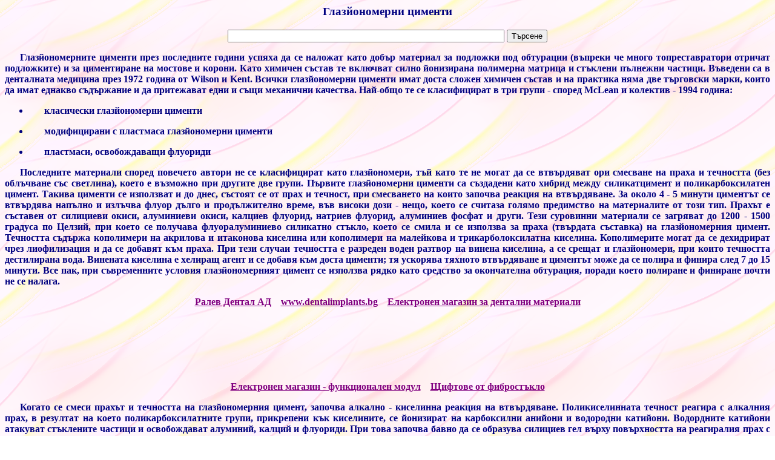

--- FILE ---
content_type: text/html
request_url: https://www.ralev-dental.bg/glazinomerciment.htm
body_size: 13641
content:
<html>
<head>
<meta http-equiv="Content-Language" content="bg">
<meta http-equiv="Content-Type" content="text/html; charset=windows-1251">
<title>Глазйономерен цимент</title>
<meta name="" content="Глазйономерен цимент">
<meta name="keywords" content="Глазйономерен цимент">
<meta name="description" content="Глазйономерен цимент - същност, видове, начин на приложение, показания и противопоказания">
<style type="text/css">
.style1 {
	text-align: center;
}
.style2 {
	text-align: center;
	font-size: 14pt;
}
.style3 {
	text-align: justify;
	text-indent: 25px;
}
a {
	color: #800080;
}
a:active {
	color: #800080;
}
a:hover {
	color: #800080;
}
.style4 {
	text-align: center;
	text-indent: 0px;
}
</style>
</head>

<body style="color: #000080; background-color: #FFFFFF; background-image: url('images/Background%20textures%205/43211j.png')">

<p class="style2"><strong>Глазйономерни цименти</strong></p>
<form action="http://www.ralev-dental.bg/search.htm" id="cse-search-box">
  <div class="style1">
    <input type="hidden" name="cx" value="partner-pub-5271737592477077:0444190382" />
    <input type="hidden" name="cof" value="FORID:10" />
    <input type="hidden" name="ie" value="UTF-8" />
    <input type="text" name="q" size="55" />
    <input type="submit" name="sa" value="Търсене" />
  </div>
</form>

<script type="text/javascript" src="http://www.google.com/coop/cse/brand?form=cse-search-box&amp;lang="></script> 

<p class="style3"><strong>Глазйономерните цименти през последните години успяха 
да се наложат като добър материал за подложки под обтурации (въпреки че много 
топреставратори отричат подложките) и за циментиране на мостове и корони. Като 
химичен състав те включват силно йонизирана полимерна матрица и стъклени 
пълнежни частици. Въведени са в денталната медицина през 1972 година от
<span lang="en-gb">Wilson </span>и <span lang="en-gb">Kent. </span>Всички 
глазйономерни цименти имат доста сложен химичен състав и на практика няма две 
търговски марки, които да имат еднакво съдържание и да притежават едни и същи 
механични качества. Най-общо те се класифицират в три групи - според
<span lang="en-gb">McLean </span>и колектив - 1994 година:</strong></p>
<ul>
	<li>
	<p class="style3"><strong>класически глазйономерни цименти</strong></p>
	</li>
	<li>
	<p class="style3"><strong>модифицирани с пластмаса глазйономерни цименти</strong></p>
	</li>
	<li>
	<p class="style3"><strong>пластмаси, освобождаващи флуориди</strong></p>
	</li>
</ul>
<p class="style3"><strong>Последните материали според повечето автори не се 
класифицират като глазйономери, тъй като те не могат да се втвърдяват ори 
смесване на праха и течността (без облъчване със светлина), което е възможно при 
другите две групи. Първите глазйономерни цименти са създадени като хибрид между 
силикатцимент и поликарбоксилатен цимент. Такива цименти се използват и до днес, 
състоят се от прах и течност, при смесването на които започва реакция на 
втвърдяване. За около 4 - 5 минути циментът се втвърдява напълно и излъчва флуор 
дълго и продължително време, във високи дози - нещо, което се считаза голямо 
предимство на материалите от този тип. Прахът е съставен от силициеви окиси, 
алуминиеви окиси, калциев флуорид, натриев флуорид, алуминиев фосфат и други. 
Тези суровинни материали се загряват до 1200 - 1500 градуса по Целзий, при което 
се получава флуоралуминиево силикатно стъкло, което се смила и се използва за 
праха (твърдата съставка) на глазйономерния цимент. Течността съдържа кополимери 
на акрилова и итаконова киселина или кополимери на малейкова и 
трикарболоксилатна киселина. Кополимерите могат да се дехидрират чрез 
лиофилизация и да се добавят към праха. При тези случаи течността е разреден 
воден разтвор на винена киселина, а се срещат и глазйономери, при които 
течността дестилирана вода. Винената киселина е хелиращ агент и се добавя към 
доста цименти; тя ускорява тяхното втвърдяване и циментът може да се полира и 
финира след 7 до 15 минути. Все пак, при съвременните условия глазйономерният 
цимент се използва рядко като средство за окончателна обтурация, поради което 
полиране и финиране почти не се налага.</strong></p>
<p class="style1"><strong><a href="index.htm">Ралев Дентал АД</a><span lang="en-gb">&nbsp;&nbsp;&nbsp;
<a href="http://www.dentalimplants.bg">www.dentalimplants.bg</a></span>&nbsp;&nbsp;&nbsp;
<a href="http://www.ralev-dental.bg/e-store.htm">Електронен магазин за дентални 
материали</a></strong></p>
<p align="center">
<script async src="//pagead2.googlesyndication.com/pagead/js/adsbygoogle.js"></script>
<!-- Glazjonomerbig -->
<ins class="adsbygoogle"
     style="display:inline-block;width:728px;height:90px"
     data-ad-client="ca-pub-5271737592477077"
     data-ad-slot="4065375097"></ins>
<script>
(adsbygoogle = window.adsbygoogle || []).push({});
</script>
<p class="style1"><strong><a href="http://www.ralev-dental.bg/Zen/">Електронен 
магазин - функционален модул</a>&nbsp;&nbsp;&nbsp;
<a href="http://www.ralev-dental.bg/compositeposts.htm">Щифтове от фибростъкло</a></strong></p>
<p class="style3"><strong>Когато се смеси прахът и течността на глазйономерния 
цимент, започва алкално - киселинна реакция на втвърдяване. Поликиселинната 
течност реагира с алкалния прах, в резултат на което поликарбоксилатните групи, 
прикрепени кък киселините, се йонизират на карбоксилни анийони и водородни 
катийони. Водордните катийони атакуват стъклените частици и освобождават 
алуминий, калций и флуориди. При това започва бавно да се образува силициев гел 
върху повърхността на реагиралия прах с постепенно освобождаване на всички 
видове метални йони. Калцият и алуминият дифундират в течността, при което 
образуват напречно свързани метални соли (полиакрилати). Те се свързват напречно 
с две или три карбоксилатни групи на течността, при което се образува гел. Този 
процес продължава до пълното втвърдяване на цимента. Когато напречните връзки се 
увеличат и алуминиевите йони заместят калциевите, гелът се втвърдява. Тази 
реакция продължава от 24 до 72 часа. В това време се повишава здравината и 
транспаретността на цимента.</strong></p>
<p class="style4"><strong><span lang="en-gb">
<a href="http://www.ralev-dental.com">www.ralev-dental.com</a></span>&nbsp;&nbsp;&nbsp;
<a href="http://www.ralev-dental.bg/csilicone.htm">Кондензационен силикон</a>&nbsp;&nbsp;&nbsp;
<a href="http://www.ralev-dental.bg/team.htm">Нашият екип</a></strong></p>
<p align="center">
<script async src="//pagead2.googlesyndication.com/pagead/js/adsbygoogle.js"></script>
<!-- Glazionomerlittle -->
<ins class="adsbygoogle"
     style="display:inline-block;width:728px;height:15px"
     data-ad-client="ca-pub-5271737592477077"
     data-ad-slot="7018841495"></ins>
<script>
(adsbygoogle = window.adsbygoogle || []).push({});
</script>
<p class="style4"><strong><span lang="en-gb">
<a href="http://www.bg-tourinfo.com">www.bg-tourinfo.com</a></span>&nbsp;&nbsp;&nbsp;
<a href="http://www.ralev-dental.bg/units.htm">Зъболекарски столове и юнити</a></strong></p>
<p class="style3"><strong>В началото глазйономерните цименти са чувствителни към 
замърсяване с вода. Флуоридите, калциевите и алуминиевите соли, участващи в 
образуването на калциевия полиакрилат, са лесно разтворими. Ранният контакт с 
вода разтваря някои от тези компоненти и се получава слаб, напукан и 
нетранспарентен цимент. Тъй като освобождаването на флуорни йони се дължи на 
химическа реакция, то не води до разпадане на втвърдения материал. 
Карбоксилатните групи на страничните вериги хелират не само повърхностните йони 
на стъклените частици, но и калциевите йони на зъбните структури. Поради това се 
формира химична връзка между глазйономерния цимент и зъба - това е другото много 
голямо предимство на този вид материали. Връзката е здрава и стабилна и 
осигурява непроницаемо запечатване между стените на кавитета и обтурацията. 
Освен това втвърденият вече материал има еднакъв коефициент на термично 
разширение със зъбните тъкани, особено с дентина - това е третото предимство на 
глазйонемерния цимент. Не се формират зони на напрежение и натиск при 
разширението на зъба и подложката, поради което и няма опасност от фрактура при 
дълъг престой на материала в устата на пациента. Не по този начин стоят нещата 
при амалгамата например - тя има свойството да пълзи и да тече и в крайна сметка 
се стига до тази зловеща ситуация...</strong></p>
<p class="style3"><strong>Глазйономерните цименти обаче притежават и някои 
недостатъци. Както вече стана въпрос, тяхното втвърдяване преминава през две 
фази, през първата от които материалът е много чувствителен към замърсяване с 
вода, а през втората - на дехидратация. На второ място, тези цименти трудно се 
обработват, тъй като е трудно да се определи оптималното съотношение между 
течността и праха. Най-общо, циментът има най-добри качества когато е забъркан 
във възможно най-гъста консистенция; проблем е обаче бързото втвърдяване на 
по-гъстия цимент, поради което апликацията в кавитета е трудна или невъзможна. 
При циментиране на корона пък нещата се влошават още повече - пънчето влиза до 
половината дължина, при което циментът се втвърдява и повече не е възможно да се 
извади навън. Поради това много производители предлагат цименти в готови 
дозатори или единични капсулни форми. Освен това глазйономерните цименти имат 
нестабилен цвят, грапава повърхност, която се дължи на грубите стъклени частици, 
и не са достатъчно механично устойчиви, поради което обтурации от глазйомер 
бързо се абразират или падат. За да се подобрят качествата на глазйономерите и 
да се елиминират донякъде техните недостатъци, се работи в няколко направления:</strong></p>
<ul>
	<li>
	<p class="style3"><strong>оригиналната полиакрилова киселина се модифицира с 
	различно количество малейкова, итаконова или винена киселина, както вече 
	стана въпрос по-горе. По този начин се подобрява стабилността на течността и 
	нейната реактивност</strong></p>
	</li>
	<li>
	<p class="style3"><strong>намалява се размерът на праха и се включват в него 
	други частици. Правени са опити с включване на амалгамени стружки, но 
	резултатите от това не са обнадеждаващи. Прилага се и пълнеж от сребърно - 
	паладиеви частици, които се свързват чрез хелация с полиакриловата киселина. 
	Така се получава доста по-здрав глазйономер от конвенционалния, но 
	естетиката е лоша, а втвърдяването също не е добро</strong></p>
	</li>
	<li>
	<p class="style3"><strong>синтезирана е нова пълнежна частица от чисто 
	сребро и стъклен прах, която частица силно подобрява физическите качества на 
	цимента. Освен това среброто има бактерициден ефект, който ефект се проявява 
	силно и за дълъг период от време; доказано е че остатъчните бактерии под 
	подложката са причина за рецидив на кариеса и съответно провал в лечението. 
	Сребърните йони подтискат развитието на бактериите и това рязко намалява 
	честотата на вторичния кариес</strong></p>
	</li>
	<li>
	<p class="style3"><strong>дехидрира се полиакриловата киселина чрез 
	лиофилизация и се добавя към праха, при което циментът се разбърква с вода</strong></p>
	</li>
</ul>
<p class="style3"><strong>Въпреки всички тези подобрения класическите 
глазйономерни цименти не успяха да се наложат като средство за окончателна 
обтурация на кариозните дефекти и днес се използват основно за подложки, за 
обтурация на временни зъби и за циментиране на мостове и корони. Повечето 
глазйономерни цименти са рентгеноконтрастни, което улеснява нещата при 
необходимост от контрол - дали подвенечно няма излишъци от цимент при 
циментиране на корона или мост, дали няма балкон - обтурация? При подложка 
трудно може да се говори за рентгенологичен контрол - наслагват се много тъкани 
и трудно може да се види каквото и да било, понякога само образуването на 
вторичен дентин при директно покритие на пулпата. При ецване на подложката 
заедно с емайла и дентина тя се свързва здраво с надлежащия композит на 
обтурацията. При циментиране на неснемаеми зъбни протези глазйономерът се 
разлива в много тънък филм - около 20 микрометра - при което на практика не се 
повлиява точността на възтановяването по отношение на оклузалните контакти.</strong></p>
<p class="style3"><strong>През последните години се разработиха глазйономерни 
цименти, модифицирани с пластмаса. По правило при тях прахът е флуоралуминиево 
силикатно стъкло, а течността е фотополимеризиращ мономер (НЕМА), вода и 
полиакрилова киселина, с или без прикачени метакрилатни групи. Реакцията на 
втвърдяване при тези материали протича по два механизъма - алкално - киселинна 
като при класическите глазйономерни цименти, и фотоактивна полимеризация между 
метакрилатните групи. Тези материали се втвърдяват бързо, имат удължено 
манипулативно време и са с по-добри механични качества, сравнено с 
конвенционалния глазйономер. Освобождават обаче по-малко количество флуор, и то 
предимно в периода на втвърдяване. Съществуват и тройно полимеризиращи цименти - 
при тях има и реакция на полимеризация между свободните метакрилатни радикали, 
която започва при разбъркване на праха и течността и може да протече и на тъмно.</strong></p>
<form action="http://www.ralev-dental.bg/search.htm" id="cse-search-box">
  <div class="style1">
    <input type="hidden" name="cx" value="partner-pub-5271737592477077:0444190382" />
    <input type="hidden" name="cof" value="FORID:10" />
    <input type="hidden" name="ie" value="UTF-8" />
    <input type="text" name="q" size="55" />
    <input type="submit" name="sa" value="Търсене" />
  </div>
</form>

<script type="text/javascript" src="http://www.google.com/coop/cse/brand?form=cse-search-box&amp;lang="></script> 
</body>

</html>


--- FILE ---
content_type: text/html; charset=utf-8
request_url: https://www.google.com/recaptcha/api2/aframe
body_size: 267
content:
<!DOCTYPE HTML><html><head><meta http-equiv="content-type" content="text/html; charset=UTF-8"></head><body><script nonce="RUsn9d8SFkTkUQcpayUDxA">/** Anti-fraud and anti-abuse applications only. See google.com/recaptcha */ try{var clients={'sodar':'https://pagead2.googlesyndication.com/pagead/sodar?'};window.addEventListener("message",function(a){try{if(a.source===window.parent){var b=JSON.parse(a.data);var c=clients[b['id']];if(c){var d=document.createElement('img');d.src=c+b['params']+'&rc='+(localStorage.getItem("rc::a")?sessionStorage.getItem("rc::b"):"");window.document.body.appendChild(d);sessionStorage.setItem("rc::e",parseInt(sessionStorage.getItem("rc::e")||0)+1);localStorage.setItem("rc::h",'1769226656734');}}}catch(b){}});window.parent.postMessage("_grecaptcha_ready", "*");}catch(b){}</script></body></html>